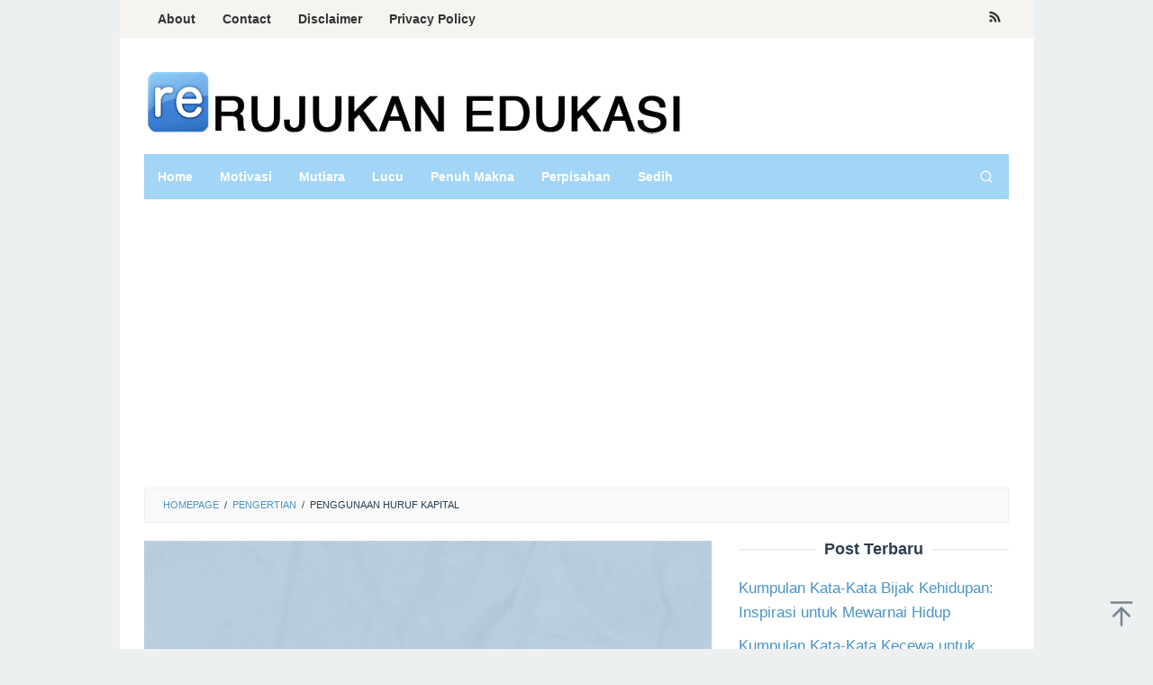

--- FILE ---
content_type: text/html; charset=utf-8
request_url: https://www.google.com/recaptcha/api2/aframe
body_size: 131
content:
<!DOCTYPE HTML><html><head><meta http-equiv="content-type" content="text/html; charset=UTF-8"></head><body><script nonce="E8jhcko2pgKeoLvlg4Eiug">/** Anti-fraud and anti-abuse applications only. See google.com/recaptcha */ try{var clients={'sodar':'https://pagead2.googlesyndication.com/pagead/sodar?'};window.addEventListener("message",function(a){try{if(a.source===window.parent){var b=JSON.parse(a.data);var c=clients[b['id']];if(c){var d=document.createElement('img');d.src=c+b['params']+'&rc='+(localStorage.getItem("rc::a")?sessionStorage.getItem("rc::b"):"");window.document.body.appendChild(d);sessionStorage.setItem("rc::e",parseInt(sessionStorage.getItem("rc::e")||0)+1);localStorage.setItem("rc::h",'1768817171806');}}}catch(b){}});window.parent.postMessage("_grecaptcha_ready", "*");}catch(b){}</script></body></html>